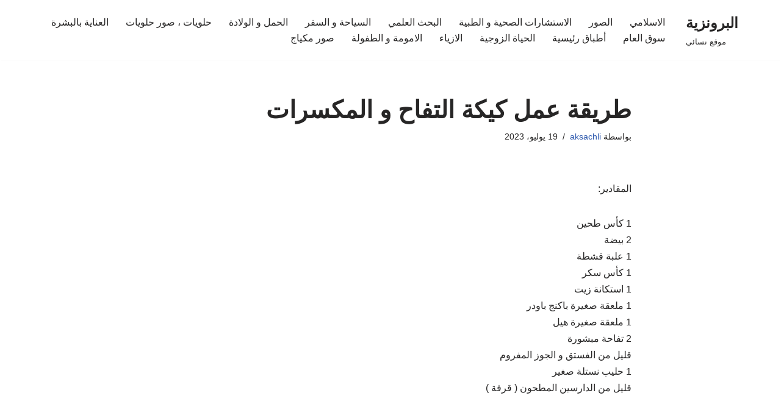

--- FILE ---
content_type: text/html; charset=utf-8
request_url: https://www.google.com/recaptcha/api2/aframe
body_size: 268
content:
<!DOCTYPE HTML><html><head><meta http-equiv="content-type" content="text/html; charset=UTF-8"></head><body><script nonce="maG5J1UIArjj9lwVA2_Xkw">/** Anti-fraud and anti-abuse applications only. See google.com/recaptcha */ try{var clients={'sodar':'https://pagead2.googlesyndication.com/pagead/sodar?'};window.addEventListener("message",function(a){try{if(a.source===window.parent){var b=JSON.parse(a.data);var c=clients[b['id']];if(c){var d=document.createElement('img');d.src=c+b['params']+'&rc='+(localStorage.getItem("rc::a")?sessionStorage.getItem("rc::b"):"");window.document.body.appendChild(d);sessionStorage.setItem("rc::e",parseInt(sessionStorage.getItem("rc::e")||0)+1);localStorage.setItem("rc::h",'1769431966136');}}}catch(b){}});window.parent.postMessage("_grecaptcha_ready", "*");}catch(b){}</script></body></html>